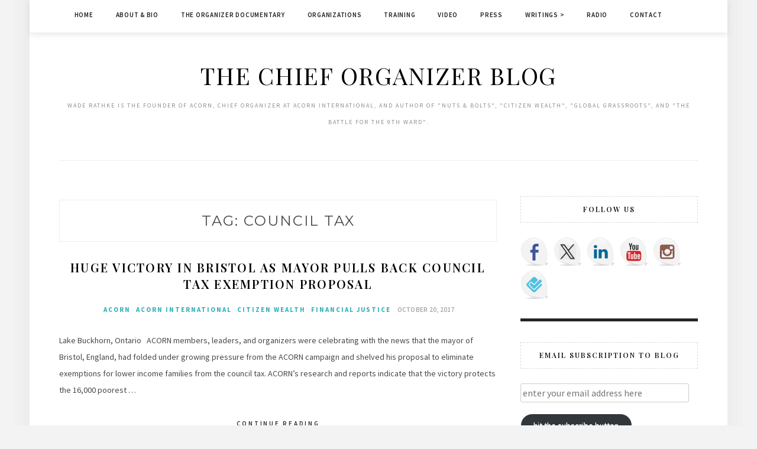

--- FILE ---
content_type: text/html; charset=UTF-8
request_url: https://chieforganizer.org/tag/council-tax/
body_size: 14809
content:
<!DOCTYPE html>
<html lang="en-US">
<head>
	<!-- Google tag (gtag.js) -->
<script async src="https://www.googletagmanager.com/gtag/js?id=G-MZSR133V2S"></script>
<script>
  window.dataLayer = window.dataLayer || [];
  function gtag(){dataLayer.push(arguments);}
  gtag('js', new Date());

  gtag('config', 'G-MZSR133V2S');
</script>
<meta charset="UTF-8">
<meta name="viewport" content="width=device-width, initial-scale=1">
<link rel="profile" href="http://gmpg.org/xfn/11">

<title>Council Tax &#8211; The Chief Organizer Blog</title>
<meta name='robots' content='max-image-preview:large' />
<link rel='dns-prefetch' href='//ws.sharethis.com' />
<link rel='dns-prefetch' href='//stats.wp.com' />
<link rel='dns-prefetch' href='//fonts.googleapis.com' />
<link rel='preconnect' href='//i0.wp.com' />
<link rel='preconnect' href='//c0.wp.com' />
<style id='wp-img-auto-sizes-contain-inline-css' type='text/css'>
img:is([sizes=auto i],[sizes^="auto," i]){contain-intrinsic-size:3000px 1500px}
/*# sourceURL=wp-img-auto-sizes-contain-inline-css */
</style>
<style id='wp-emoji-styles-inline-css' type='text/css'>

	img.wp-smiley, img.emoji {
		display: inline !important;
		border: none !important;
		box-shadow: none !important;
		height: 1em !important;
		width: 1em !important;
		margin: 0 0.07em !important;
		vertical-align: -0.1em !important;
		background: none !important;
		padding: 0 !important;
	}
/*# sourceURL=wp-emoji-styles-inline-css */
</style>
<link rel='stylesheet' id='wp-block-library-css' href='https://c0.wp.com/c/6.9/wp-includes/css/dist/block-library/style.min.css' type='text/css' media='all' />
<style id='global-styles-inline-css' type='text/css'>
:root{--wp--preset--aspect-ratio--square: 1;--wp--preset--aspect-ratio--4-3: 4/3;--wp--preset--aspect-ratio--3-4: 3/4;--wp--preset--aspect-ratio--3-2: 3/2;--wp--preset--aspect-ratio--2-3: 2/3;--wp--preset--aspect-ratio--16-9: 16/9;--wp--preset--aspect-ratio--9-16: 9/16;--wp--preset--color--black: #000000;--wp--preset--color--cyan-bluish-gray: #abb8c3;--wp--preset--color--white: #ffffff;--wp--preset--color--pale-pink: #f78da7;--wp--preset--color--vivid-red: #cf2e2e;--wp--preset--color--luminous-vivid-orange: #ff6900;--wp--preset--color--luminous-vivid-amber: #fcb900;--wp--preset--color--light-green-cyan: #7bdcb5;--wp--preset--color--vivid-green-cyan: #00d084;--wp--preset--color--pale-cyan-blue: #8ed1fc;--wp--preset--color--vivid-cyan-blue: #0693e3;--wp--preset--color--vivid-purple: #9b51e0;--wp--preset--gradient--vivid-cyan-blue-to-vivid-purple: linear-gradient(135deg,rgb(6,147,227) 0%,rgb(155,81,224) 100%);--wp--preset--gradient--light-green-cyan-to-vivid-green-cyan: linear-gradient(135deg,rgb(122,220,180) 0%,rgb(0,208,130) 100%);--wp--preset--gradient--luminous-vivid-amber-to-luminous-vivid-orange: linear-gradient(135deg,rgb(252,185,0) 0%,rgb(255,105,0) 100%);--wp--preset--gradient--luminous-vivid-orange-to-vivid-red: linear-gradient(135deg,rgb(255,105,0) 0%,rgb(207,46,46) 100%);--wp--preset--gradient--very-light-gray-to-cyan-bluish-gray: linear-gradient(135deg,rgb(238,238,238) 0%,rgb(169,184,195) 100%);--wp--preset--gradient--cool-to-warm-spectrum: linear-gradient(135deg,rgb(74,234,220) 0%,rgb(151,120,209) 20%,rgb(207,42,186) 40%,rgb(238,44,130) 60%,rgb(251,105,98) 80%,rgb(254,248,76) 100%);--wp--preset--gradient--blush-light-purple: linear-gradient(135deg,rgb(255,206,236) 0%,rgb(152,150,240) 100%);--wp--preset--gradient--blush-bordeaux: linear-gradient(135deg,rgb(254,205,165) 0%,rgb(254,45,45) 50%,rgb(107,0,62) 100%);--wp--preset--gradient--luminous-dusk: linear-gradient(135deg,rgb(255,203,112) 0%,rgb(199,81,192) 50%,rgb(65,88,208) 100%);--wp--preset--gradient--pale-ocean: linear-gradient(135deg,rgb(255,245,203) 0%,rgb(182,227,212) 50%,rgb(51,167,181) 100%);--wp--preset--gradient--electric-grass: linear-gradient(135deg,rgb(202,248,128) 0%,rgb(113,206,126) 100%);--wp--preset--gradient--midnight: linear-gradient(135deg,rgb(2,3,129) 0%,rgb(40,116,252) 100%);--wp--preset--font-size--small: 13px;--wp--preset--font-size--medium: 20px;--wp--preset--font-size--large: 36px;--wp--preset--font-size--x-large: 42px;--wp--preset--spacing--20: 0.44rem;--wp--preset--spacing--30: 0.67rem;--wp--preset--spacing--40: 1rem;--wp--preset--spacing--50: 1.5rem;--wp--preset--spacing--60: 2.25rem;--wp--preset--spacing--70: 3.38rem;--wp--preset--spacing--80: 5.06rem;--wp--preset--shadow--natural: 6px 6px 9px rgba(0, 0, 0, 0.2);--wp--preset--shadow--deep: 12px 12px 50px rgba(0, 0, 0, 0.4);--wp--preset--shadow--sharp: 6px 6px 0px rgba(0, 0, 0, 0.2);--wp--preset--shadow--outlined: 6px 6px 0px -3px rgb(255, 255, 255), 6px 6px rgb(0, 0, 0);--wp--preset--shadow--crisp: 6px 6px 0px rgb(0, 0, 0);}:where(.is-layout-flex){gap: 0.5em;}:where(.is-layout-grid){gap: 0.5em;}body .is-layout-flex{display: flex;}.is-layout-flex{flex-wrap: wrap;align-items: center;}.is-layout-flex > :is(*, div){margin: 0;}body .is-layout-grid{display: grid;}.is-layout-grid > :is(*, div){margin: 0;}:where(.wp-block-columns.is-layout-flex){gap: 2em;}:where(.wp-block-columns.is-layout-grid){gap: 2em;}:where(.wp-block-post-template.is-layout-flex){gap: 1.25em;}:where(.wp-block-post-template.is-layout-grid){gap: 1.25em;}.has-black-color{color: var(--wp--preset--color--black) !important;}.has-cyan-bluish-gray-color{color: var(--wp--preset--color--cyan-bluish-gray) !important;}.has-white-color{color: var(--wp--preset--color--white) !important;}.has-pale-pink-color{color: var(--wp--preset--color--pale-pink) !important;}.has-vivid-red-color{color: var(--wp--preset--color--vivid-red) !important;}.has-luminous-vivid-orange-color{color: var(--wp--preset--color--luminous-vivid-orange) !important;}.has-luminous-vivid-amber-color{color: var(--wp--preset--color--luminous-vivid-amber) !important;}.has-light-green-cyan-color{color: var(--wp--preset--color--light-green-cyan) !important;}.has-vivid-green-cyan-color{color: var(--wp--preset--color--vivid-green-cyan) !important;}.has-pale-cyan-blue-color{color: var(--wp--preset--color--pale-cyan-blue) !important;}.has-vivid-cyan-blue-color{color: var(--wp--preset--color--vivid-cyan-blue) !important;}.has-vivid-purple-color{color: var(--wp--preset--color--vivid-purple) !important;}.has-black-background-color{background-color: var(--wp--preset--color--black) !important;}.has-cyan-bluish-gray-background-color{background-color: var(--wp--preset--color--cyan-bluish-gray) !important;}.has-white-background-color{background-color: var(--wp--preset--color--white) !important;}.has-pale-pink-background-color{background-color: var(--wp--preset--color--pale-pink) !important;}.has-vivid-red-background-color{background-color: var(--wp--preset--color--vivid-red) !important;}.has-luminous-vivid-orange-background-color{background-color: var(--wp--preset--color--luminous-vivid-orange) !important;}.has-luminous-vivid-amber-background-color{background-color: var(--wp--preset--color--luminous-vivid-amber) !important;}.has-light-green-cyan-background-color{background-color: var(--wp--preset--color--light-green-cyan) !important;}.has-vivid-green-cyan-background-color{background-color: var(--wp--preset--color--vivid-green-cyan) !important;}.has-pale-cyan-blue-background-color{background-color: var(--wp--preset--color--pale-cyan-blue) !important;}.has-vivid-cyan-blue-background-color{background-color: var(--wp--preset--color--vivid-cyan-blue) !important;}.has-vivid-purple-background-color{background-color: var(--wp--preset--color--vivid-purple) !important;}.has-black-border-color{border-color: var(--wp--preset--color--black) !important;}.has-cyan-bluish-gray-border-color{border-color: var(--wp--preset--color--cyan-bluish-gray) !important;}.has-white-border-color{border-color: var(--wp--preset--color--white) !important;}.has-pale-pink-border-color{border-color: var(--wp--preset--color--pale-pink) !important;}.has-vivid-red-border-color{border-color: var(--wp--preset--color--vivid-red) !important;}.has-luminous-vivid-orange-border-color{border-color: var(--wp--preset--color--luminous-vivid-orange) !important;}.has-luminous-vivid-amber-border-color{border-color: var(--wp--preset--color--luminous-vivid-amber) !important;}.has-light-green-cyan-border-color{border-color: var(--wp--preset--color--light-green-cyan) !important;}.has-vivid-green-cyan-border-color{border-color: var(--wp--preset--color--vivid-green-cyan) !important;}.has-pale-cyan-blue-border-color{border-color: var(--wp--preset--color--pale-cyan-blue) !important;}.has-vivid-cyan-blue-border-color{border-color: var(--wp--preset--color--vivid-cyan-blue) !important;}.has-vivid-purple-border-color{border-color: var(--wp--preset--color--vivid-purple) !important;}.has-vivid-cyan-blue-to-vivid-purple-gradient-background{background: var(--wp--preset--gradient--vivid-cyan-blue-to-vivid-purple) !important;}.has-light-green-cyan-to-vivid-green-cyan-gradient-background{background: var(--wp--preset--gradient--light-green-cyan-to-vivid-green-cyan) !important;}.has-luminous-vivid-amber-to-luminous-vivid-orange-gradient-background{background: var(--wp--preset--gradient--luminous-vivid-amber-to-luminous-vivid-orange) !important;}.has-luminous-vivid-orange-to-vivid-red-gradient-background{background: var(--wp--preset--gradient--luminous-vivid-orange-to-vivid-red) !important;}.has-very-light-gray-to-cyan-bluish-gray-gradient-background{background: var(--wp--preset--gradient--very-light-gray-to-cyan-bluish-gray) !important;}.has-cool-to-warm-spectrum-gradient-background{background: var(--wp--preset--gradient--cool-to-warm-spectrum) !important;}.has-blush-light-purple-gradient-background{background: var(--wp--preset--gradient--blush-light-purple) !important;}.has-blush-bordeaux-gradient-background{background: var(--wp--preset--gradient--blush-bordeaux) !important;}.has-luminous-dusk-gradient-background{background: var(--wp--preset--gradient--luminous-dusk) !important;}.has-pale-ocean-gradient-background{background: var(--wp--preset--gradient--pale-ocean) !important;}.has-electric-grass-gradient-background{background: var(--wp--preset--gradient--electric-grass) !important;}.has-midnight-gradient-background{background: var(--wp--preset--gradient--midnight) !important;}.has-small-font-size{font-size: var(--wp--preset--font-size--small) !important;}.has-medium-font-size{font-size: var(--wp--preset--font-size--medium) !important;}.has-large-font-size{font-size: var(--wp--preset--font-size--large) !important;}.has-x-large-font-size{font-size: var(--wp--preset--font-size--x-large) !important;}
/*# sourceURL=global-styles-inline-css */
</style>

<style id='classic-theme-styles-inline-css' type='text/css'>
/*! This file is auto-generated */
.wp-block-button__link{color:#fff;background-color:#32373c;border-radius:9999px;box-shadow:none;text-decoration:none;padding:calc(.667em + 2px) calc(1.333em + 2px);font-size:1.125em}.wp-block-file__button{background:#32373c;color:#fff;text-decoration:none}
/*# sourceURL=/wp-includes/css/classic-themes.min.css */
</style>
<link rel='stylesheet' id='minalite-googlefonts-css' href='https://fonts.googleapis.com/css?family=Source+Sans+Pro%3A400%2C600%2C700%7CPlayfair+Display%3A400%2C600%2C700%7CMontserrat%3A400%2C700&#038;subset=latin%2Clatin-ext' type='text/css' media='all' />
<link rel='stylesheet' id='minalite-style-css' href='https://chieforganizer.org/wp-content/themes/minalite/style.css?ver=6.9' type='text/css' media='all' />
<link rel='stylesheet' id='minalite-font-awesome-css-css' href='https://chieforganizer.org/wp-content/themes/minalite/css/font-awesome.min.css?ver=6.9' type='text/css' media='all' />
<link rel='stylesheet' id='jetpack-subscriptions-css' href='https://c0.wp.com/p/jetpack/15.4/_inc/build/subscriptions/subscriptions.min.css' type='text/css' media='all' />
<script type="text/javascript" src="https://c0.wp.com/c/6.9/wp-includes/js/jquery/jquery.min.js" id="jquery-core-js"></script>
<script type="text/javascript" src="https://c0.wp.com/c/6.9/wp-includes/js/jquery/jquery-migrate.min.js" id="jquery-migrate-js"></script>
<script id='st_insights_js' type="text/javascript" src="https://ws.sharethis.com/button/st_insights.js?publisher=eba0f3ba-f9ab-408c-bc68-c28af5afe749&amp;product=feather&amp;ver=1767713742" id="feather-sharethis-js"></script>
<link rel="https://api.w.org/" href="https://chieforganizer.org/wp-json/" /><link rel="alternate" title="JSON" type="application/json" href="https://chieforganizer.org/wp-json/wp/v2/tags/7164" /><link rel="EditURI" type="application/rsd+xml" title="RSD" href="https://chieforganizer.org/xmlrpc.php?rsd" />
<meta name="generator" content="WordPress 6.9" />
            <script type="text/javascript"><!--
                                function powerpress_pinw(pinw_url){window.open(pinw_url, 'PowerPressPlayer','toolbar=0,status=0,resizable=1,width=460,height=320');	return false;}
                //-->

                // tabnab protection
                window.addEventListener('load', function () {
                    // make all links have rel="noopener noreferrer"
                    document.querySelectorAll('a[target="_blank"]').forEach(link => {
                        link.setAttribute('rel', 'noopener noreferrer');
                    });
                });
            </script>
            	<style>img#wpstats{display:none}</style>
		
<style type="text/css"></style>
<meta name="description" content="Posts about Council Tax written by digital" />

<!-- Jetpack Open Graph Tags -->
<meta property="og:type" content="website" />
<meta property="og:title" content="Council Tax &#8211; The Chief Organizer Blog" />
<meta property="og:url" content="https://chieforganizer.org/tag/council-tax/" />
<meta property="og:site_name" content="The Chief Organizer Blog" />
<meta property="og:image" content="https://i0.wp.com/chieforganizer.org/wp-content/uploads/2015/08/cropped-Screen-Shot-2015-08-23-at-2.47.01-PM.png?fit=512%2C512&#038;ssl=1" />
<meta property="og:image:width" content="512" />
<meta property="og:image:height" content="512" />
<meta property="og:image:alt" content="" />
<meta property="og:locale" content="en_US" />

<!-- End Jetpack Open Graph Tags -->
<style>
.synved-social-resolution-single {
display: inline-block;
}
.synved-social-resolution-normal {
display: inline-block;
}
.synved-social-resolution-hidef {
display: none;
}

@media only screen and (min--moz-device-pixel-ratio: 2),
only screen and (-o-min-device-pixel-ratio: 2/1),
only screen and (-webkit-min-device-pixel-ratio: 2),
only screen and (min-device-pixel-ratio: 2),
only screen and (min-resolution: 2dppx),
only screen and (min-resolution: 192dpi) {
	.synved-social-resolution-normal {
	display: none;
	}
	.synved-social-resolution-hidef {
	display: inline-block;
	}
}
</style><link rel="icon" href="https://i0.wp.com/chieforganizer.org/wp-content/uploads/2015/08/cropped-Screen-Shot-2015-08-23-at-2.47.01-PM.png?fit=32%2C32&#038;ssl=1" sizes="32x32" />
<link rel="icon" href="https://i0.wp.com/chieforganizer.org/wp-content/uploads/2015/08/cropped-Screen-Shot-2015-08-23-at-2.47.01-PM.png?fit=192%2C192&#038;ssl=1" sizes="192x192" />
<link rel="apple-touch-icon" href="https://i0.wp.com/chieforganizer.org/wp-content/uploads/2015/08/cropped-Screen-Shot-2015-08-23-at-2.47.01-PM.png?fit=180%2C180&#038;ssl=1" />
<meta name="msapplication-TileImage" content="https://i0.wp.com/chieforganizer.org/wp-content/uploads/2015/08/cropped-Screen-Shot-2015-08-23-at-2.47.01-PM.png?fit=270%2C270&#038;ssl=1" />
</head>

<body class="archive tag tag-council-tax tag-7164 wp-theme-minalite group-blog hfeed">
<div id="page" class="site">
	<a class="skip-link screen-reader-text" href="#content">Skip to content</a>

	<header id="masthead" class="site-header" role="banner">

		<!-- #main-menu -->
		<nav class="main-navigation" id="main-nav">
		<button class="menu-toggle" aria-controls="primary-menu" aria-expanded="false">
			<span class="m_menu_icon"></span>
			<span class="m_menu_icon"></span>
			<span class="m_menu_icon"></span>
		</button>
		<div class="menu-main-menu-container"><ul id="primary-menu" class="nav-menu menu"><li id="menu-item-33481" class="menu-item menu-item-type-custom menu-item-object-custom menu-item-home menu-item-33481"><a href="https://chieforganizer.org/">Home</a></li>
<li id="menu-item-33482" class="menu-item menu-item-type-post_type menu-item-object-page menu-item-33482"><a href="https://chieforganizer.org/biography/">About &#038; Bio</a></li>
<li id="menu-item-33487" class="menu-item menu-item-type-post_type menu-item-object-page menu-item-33487"><a href="https://chieforganizer.org/the-organizer-documentary/">The Organizer Documentary</a></li>
<li id="menu-item-33485" class="menu-item menu-item-type-post_type menu-item-object-page menu-item-33485"><a href="https://chieforganizer.org/organizations/">Organizations</a></li>
<li id="menu-item-33488" class="menu-item menu-item-type-post_type menu-item-object-page menu-item-33488"><a href="https://chieforganizer.org/training/">Training</a></li>
<li id="menu-item-33489" class="menu-item menu-item-type-post_type menu-item-object-page menu-item-33489"><a href="https://chieforganizer.org/video/">Video</a></li>
<li id="menu-item-33486" class="menu-item menu-item-type-post_type menu-item-object-page menu-item-33486"><a href="https://chieforganizer.org/press/">Press</a></li>
<li id="menu-item-33492" class="menu-item menu-item-type-post_type menu-item-object-page menu-item-has-children menu-item-33492"><a href="https://chieforganizer.org/writing/">Writings ></a>
<ul class="sub-menu">
	<li id="menu-item-33493" class="menu-item menu-item-type-post_type menu-item-object-page menu-item-33493"><a href="https://chieforganizer.org/writing/books/">Books</a></li>
</ul>
</li>
<li id="menu-item-38717" class="menu-item menu-item-type-post_type menu-item-object-page menu-item-38717"><a href="https://chieforganizer.org/radio/">Radio</a></li>
<li id="menu-item-33484" class="menu-item menu-item-type-post_type menu-item-object-page menu-item-33484"><a href="https://chieforganizer.org/contact-2/">Contact</a></li>
</ul></div>		</nav>
		
		<div class="site-branding container">

			
				<h1 class="site-title"><a href="https://chieforganizer.org/" rel="home">The Chief Organizer Blog</a></h1>

										<p class="site-description">WADE RATHKE is the founder of ACORN, Chief Organizer at ACORN International, and Author of &quot;Nuts &amp; Bolts&quot;, &quot;Citizen Wealth&quot;, &quot;Global Grassroots&quot;, and &quot;The Battle for the 9th Ward&quot;.</p>
				
			
		</div><!-- .site-branding -->

	</header><!-- #masthead -->

	<div id="content" class="site-content">


	<div id="primary" class="content-area container">
		<main id="main" class="site-main " role="main">

		
			<header class="page-header">
				<h1 class="page-title">Tag: <span>Council Tax</span></h1>			</header><!-- .page-header -->

			
<article id="post-28348" class="post-28348 post type-post status-publish format-standard hentry category-acorn category-acorn-international category-citizen-wealth category-financial-justice tag-bristol tag-council-tax tag-england tag-housing">

	
	
	<header class="entry-header">
		
		<h2 class="entry-title"><a href="https://chieforganizer.org/2017/10/20/huge-victory-in-bristol-as-mayor-pulls-back-council-tax-exemption-proposal/" rel="bookmark">Huge Victory in Bristol as Mayor Pulls Back Council Tax Exemption Proposal</a></h2>
		<div class="entry-box">
			<span class="entry-cate"><a href="https://chieforganizer.org/category/acorn/" rel="category tag">ACORN</a> <a href="https://chieforganizer.org/category/acorn-international/" rel="category tag">ACORN International</a> <a href="https://chieforganizer.org/category/citizen-wealth/" rel="category tag">Citizen Wealth</a> <a href="https://chieforganizer.org/category/financial-justice/" rel="category tag">Financial Justice</a></span>
			<span class="entry-meta"><span class="posted-on"> <a href="https://chieforganizer.org/2017/10/20/huge-victory-in-bristol-as-mayor-pulls-back-council-tax-exemption-proposal/" rel="bookmark"><time class="entry-date published updated" datetime="2017-10-20T12:01:23-04:00">October 20, 2017</time></a></span><span class="byline"> by <span class="author vcard"><a class="url fn n" href="https://chieforganizer.org/author/digital/">digital</a></span></span></span>
		</div>

				
			</header><!-- .entry-header -->

		<div class="entry-content">
		<p>Lake Buckhorn, Ontario   ACORN members, leaders, and organizers were celebrating with the news that the mayor of Bristol, England, had folded under growing pressure from the ACORN campaign and shelved his proposal to eliminate exemptions for lower income families from the council tax. ACORN’s research and reports indicate that the victory protects the 16,000 poorest &hellip; </p>
	</div><!-- .entry-content -->

	<div class="entry-more">
		<a href="https://chieforganizer.org/2017/10/20/huge-victory-in-bristol-as-mayor-pulls-back-council-tax-exemption-proposal/" title="Huge Victory in Bristol as Mayor Pulls Back Council Tax Exemption Proposal">Continue Reading</a>
	</div>
	
	
	
</article><!-- #post-## -->

		</main><!-- #main -->

		
		<aside class="sidebar widget-area">
			
<aside id="secondary" class="widget-area" role="complementary">
	<section id="synved_social_follow-6" class="widget widget_synved_social_follow"><h2 class="widget-title">Follow Us</h2><div><a class="synved-social-button synved-social-button-follow synved-social-size-48 synved-social-resolution-single synved-social-provider-facebook nolightbox" data-provider="facebook" target="_blank" rel="nofollow" title="Follow ACORN on Facebook" href="https://www.facebook.com/ACORNInternational" style="font-size: 0px;width:48px;height:48px;margin:0;margin-bottom:8px;margin-right:8px"><img alt="Facebook" title="Follow ACORN on Facebook" class="synved-share-image synved-social-image synved-social-image-follow" width="48" height="48" style="display: inline;width:48px;height:48px;margin: 0;padding: 0;border: none;box-shadow: none" src="https://chieforganizer.org/wp-content/plugins/social-media-feather/synved-social/addons/extra-icons/image/social/balloon/96x96/facebook.png" /></a><a class="synved-social-button synved-social-button-follow synved-social-size-48 synved-social-resolution-single synved-social-provider-twitter nolightbox" data-provider="twitter" target="_blank" rel="nofollow" title="Follow ACORN on Twitter" href="https://twitter.com/ACORNGlobal" style="font-size: 0px;width:48px;height:48px;margin:0;margin-bottom:8px;margin-right:8px"><img alt="twitter" title="Follow ACORN on Twitter" class="synved-share-image synved-social-image synved-social-image-follow" width="48" height="48" style="display: inline;width:48px;height:48px;margin: 0;padding: 0;border: none;box-shadow: none" src="https://chieforganizer.org/wp-content/plugins/social-media-feather/synved-social/addons/extra-icons/image/social/balloon/96x96/twitter.png" /></a><a class="synved-social-button synved-social-button-follow synved-social-size-48 synved-social-resolution-single synved-social-provider-linkedin nolightbox" data-provider="linkedin" target="_blank" rel="nofollow" title="Follow ACORN on LinkedIn" href="https://www.linkedin.com/company/acorn-international-community-organizations-international/about/" style="font-size: 0px;width:48px;height:48px;margin:0;margin-bottom:8px;margin-right:8px"><img alt="linkedin" title="Follow ACORN on LinkedIn" class="synved-share-image synved-social-image synved-social-image-follow" width="48" height="48" style="display: inline;width:48px;height:48px;margin: 0;padding: 0;border: none;box-shadow: none" src="https://chieforganizer.org/wp-content/plugins/social-media-feather/synved-social/addons/extra-icons/image/social/balloon/96x96/linkedin.png" /></a><a class="synved-social-button synved-social-button-follow synved-social-size-48 synved-social-resolution-single synved-social-provider-youtube nolightbox" data-provider="youtube" target="_blank" rel="nofollow" title="Follow ACORN on Youtube" href="https://www.youtube.com/user/ACORNInternational" style="font-size: 0px;width:48px;height:48px;margin:0;margin-bottom:8px;margin-right:8px"><img alt="youtube" title="Follow ACORN on Youtube" class="synved-share-image synved-social-image synved-social-image-follow" width="48" height="48" style="display: inline;width:48px;height:48px;margin: 0;padding: 0;border: none;box-shadow: none" src="https://chieforganizer.org/wp-content/plugins/social-media-feather/synved-social/addons/extra-icons/image/social/balloon/96x96/youtube.png" /></a><a class="synved-social-button synved-social-button-follow synved-social-size-48 synved-social-resolution-single synved-social-provider-instagram nolightbox" data-provider="instagram" target="_blank" rel="nofollow" title="Follow ACORN on Instagram " href="https://www.instagram.com/acorn.international/" style="font-size: 0px;width:48px;height:48px;margin:0;margin-bottom:8px;margin-right:8px"><img alt="instagram" title="Follow ACORN on Instagram " class="synved-share-image synved-social-image synved-social-image-follow" width="48" height="48" style="display: inline;width:48px;height:48px;margin: 0;padding: 0;border: none;box-shadow: none" src="https://chieforganizer.org/wp-content/plugins/social-media-feather/synved-social/addons/extra-icons/image/social/balloon/96x96/instagram.png" /></a><a class="synved-social-button synved-social-button-follow synved-social-size-48 synved-social-resolution-single synved-social-provider-foursquare nolightbox" data-provider="foursquare" target="_blank" rel="nofollow" title="Follow ACORN on Bluesky" href="https://bsky.app/profile/acorninternational.bsky.social" style="font-size: 0px;width:48px;height:48px;margin:0;margin-bottom:8px"><img alt="foursquare" title="Follow ACORN on Bluesky" class="synved-share-image synved-social-image synved-social-image-follow" width="48" height="48" style="display: inline;width:48px;height:48px;margin: 0;padding: 0;border: none;box-shadow: none" src="https://chieforganizer.org/wp-content/plugins/social-media-feather/synved-social/addons/extra-icons/image/social/balloon/96x96/foursquare.png" /></a></div></section><section id="blog_subscription-2" class="widget widget_blog_subscription jetpack_subscription_widget"><h2 class="widget-title">Email Subscription to Blog</h2>
			<div class="wp-block-jetpack-subscriptions__container">
			<form action="#" method="post" accept-charset="utf-8" id="subscribe-blog-blog_subscription-2"
				data-blog="108909918"
				data-post_access_level="everybody" >
									<p id="subscribe-email">
						<label id="jetpack-subscribe-label"
							class="screen-reader-text"
							for="subscribe-field-blog_subscription-2">
							enter your email address here						</label>
						<input type="email" name="email" autocomplete="email" required="required"
																					value=""
							id="subscribe-field-blog_subscription-2"
							placeholder="enter your email address here"
						/>
					</p>

					<p id="subscribe-submit"
											>
						<input type="hidden" name="action" value="subscribe"/>
						<input type="hidden" name="source" value="https://chieforganizer.org/tag/council-tax/"/>
						<input type="hidden" name="sub-type" value="widget"/>
						<input type="hidden" name="redirect_fragment" value="subscribe-blog-blog_subscription-2"/>
						<input type="hidden" id="_wpnonce" name="_wpnonce" value="bd2ec6490f" /><input type="hidden" name="_wp_http_referer" value="/tag/council-tax/" />						<button type="submit"
															class="wp-block-button__link"
																					name="jetpack_subscriptions_widget"
						>
							hit the subscribe button						</button>
					</p>
							</form>
							<div class="wp-block-jetpack-subscriptions__subscount">
					Join 1,359 other subscribers				</div>
						</div>
			
</section><section id="rss-3" class="widget widget_rss"><h2 class="widget-title"><a class="rsswidget rss-widget-feed" href="https://feeds.feedburner.com/chieforganizer/jjbp"><img class="rss-widget-icon" style="border:0" width="14" height="14" src="https://chieforganizer.org/wp-includes/images/rss.png" alt="RSS" loading="lazy" /></a> <a class="rsswidget rss-widget-title" href="https://chieforganizer.org/">follow along in a feed reader</a></h2><ul><li><a class='rsswidget' href='https://chieforganizer.org/2026/01/17/lucha/'>Lucha</a></li><li><a class='rsswidget' href='https://chieforganizer.org/2026/01/16/beware-liberal-white-women-and-all-like-them/'>Beware Liberal White Women and All Like Them</a></li><li><a class='rsswidget' href='https://chieforganizer.org/2026/01/15/massive-resistance-to-education/'>Massive Resistance to Education</a></li><li><a class='rsswidget' href='https://chieforganizer.org/2026/01/13/trump-team-piling-up-injustices-in-minnesota/'>Trump Team Piling Up Injustices in Minnesota</a></li><li><a class='rsswidget' href='https://chieforganizer.org/2026/01/12/the-long-shadow-of-hansens-disease/'>The Long Shadow of Hansen’s Disease</a></li></ul></section><section id="blog-stats-3" class="widget blog-stats"><h2 class="widget-title">Blog Stats</h2><ul><li>156,398 hits</li></ul></section><section id="search-3" class="widget widget_search"><form role="search" method="get" class="search-form" action="https://chieforganizer.org/">
				<label>
					<span class="screen-reader-text">Search for:</span>
					<input type="search" class="search-field" placeholder="Search &hellip;" value="" name="s" />
				</label>
				<input type="submit" class="search-submit" value="Search" />
			</form></section><section id="categories-422599471" class="widget widget_categories"><h2 class="widget-title">Categories</h2><form action="https://chieforganizer.org" method="get"><label class="screen-reader-text" for="cat">Categories</label><select  name='cat' id='cat' class='postform'>
	<option value='-1'>Select Category</option>
	<option class="level-0" value="713">a community voice</option>
	<option class="level-0" value="8764">abortion</option>
	<option class="level-0" value="8781">Academic</option>
	<option class="level-0" value="6">ACORN</option>
	<option class="level-0" value="18">ACORN International</option>
	<option class="level-0" value="8746">Adaption</option>
	<option class="level-0" value="757">Advocates and Actions</option>
	<option class="level-0" value="8695">Affiliated Media Foundation Movement</option>
	<option class="level-0" value="8688">Affiliates</option>
	<option class="level-0" value="8691">Affordability</option>
	<option class="level-0" value="8661">Alabama</option>
	<option class="level-0" value="8696">AM/FM</option>
	<option class="level-0" value="8588">Amazon</option>
	<option class="level-0" value="8726">Amsterdam</option>
	<option class="level-0" value="8674">Anniversary</option>
	<option class="level-0" value="8669">Anthropocene</option>
	<option class="level-0" value="8591">Anti-Racism</option>
	<option class="level-0" value="8622">Arkansas</option>
	<option class="level-0" value="8765">Artificial intelligence</option>
	<option class="level-0" value="8683">Asylum</option>
	<option class="level-0" value="8653">Athletes</option>
	<option class="level-0" value="8721">Australia</option>
	<option class="level-0" value="8798">autombile</option>
	<option class="level-0" value="8659">Ballot</option>
	<option class="level-0" value="8671">Banks</option>
	<option class="level-0" value="8727">Base Building</option>
	<option class="level-0" value="8782">Belgium</option>
	<option class="level-0" value="8655">Biden</option>
	<option class="level-0" value="8794">Big Beautiful Bill</option>
	<option class="level-0" value="8716">Black agency</option>
	<option class="level-0" value="8627">Black Lives Matter</option>
	<option class="level-0" value="8707">Bodily Autonomy</option>
	<option class="level-0" value="8609">Boycott</option>
	<option class="level-0" value="8654">Build Back Better</option>
	<option class="level-0" value="8791">Bulgaria</option>
	<option class="level-0" value="8676">California</option>
	<option class="level-0" value="8724">Cameroon</option>
	<option class="level-0" value="115">Campaign for America&#8217;s Future</option>
	<option class="level-0" value="29">Canada</option>
	<option class="level-0" value="8656">Caste</option>
	<option class="level-0" value="8745">Charity</option>
	<option class="level-0" value="53">Citizen Wealth</option>
	<option class="level-0" value="8773">Civil Rights</option>
	<option class="level-0" value="8597">Climate Change</option>
	<option class="level-0" value="2383">Coffee</option>
	<option class="level-0" value="8771">Colombia</option>
	<option class="level-0" value="8633">Colorado</option>
	<option class="level-0" value="8703">Communication</option>
	<option class="level-0" value="8701">Community Development</option>
	<option class="level-0" value="8706">Community Leaders</option>
	<option class="level-0" value="139">Community Organizations International</option>
	<option class="level-0" value="5">Community Organizing</option>
	<option class="level-0" value="8640">Community Reinvestment Act</option>
	<option class="level-0" value="8711">Conflict</option>
	<option class="level-0" value="8739">Consumer Protection</option>
	<option class="level-0" value="8632">Corporate Responsibility</option>
	<option class="level-0" value="8714">Corporations</option>
	<option class="level-0" value="8748">Corruption</option>
	<option class="level-0" value="8589">COVID-19</option>
	<option class="level-0" value="8763">Credits</option>
	<option class="level-0" value="8788">Crimes</option>
	<option class="level-0" value="8802">Data Center</option>
	<option class="level-0" value="896">DC Politics</option>
	<option class="level-0" value="8651">Debt</option>
	<option class="level-0" value="8777">DEI</option>
	<option class="level-0" value="8697">Delta</option>
	<option class="level-0" value="8698">Democracy</option>
	<option class="level-0" value="8760">Dinosaur</option>
	<option class="level-0" value="8618">Disparities</option>
	<option class="level-0" value="8767">Doctors</option>
	<option class="level-0" value="8684">Dollar Store Workers United</option>
	<option class="level-0" value="8657">Dollar Stores</option>
	<option class="level-0" value="8759">Drugs</option>
	<option class="level-0" value="8641">Economic Development</option>
	<option class="level-0" value="8600">Economics</option>
	<option class="level-0" value="8647">Economy</option>
	<option class="level-0" value="88">Education</option>
	<option class="level-0" value="8783">El Salvador</option>
	<option class="level-0" value="8652">Elections</option>
	<option class="level-0" value="8637">Electricity Cooperatives</option>
	<option class="level-0" value="8776">Elon Musk</option>
	<option class="level-0" value="15">Employee Free Choice Act</option>
	<option class="level-0" value="8614">Energy</option>
	<option class="level-0" value="8680">England</option>
	<option class="level-0" value="8619">Environment</option>
	<option class="level-0" value="8787">EPA</option>
	<option class="level-0" value="8687">Ethics</option>
	<option class="level-0" value="8679">Europe</option>
	<option class="level-0" value="8779">Federal Employees</option>
	<option class="level-0" value="8753">FEMA</option>
	<option class="level-0" value="10">Financial Justice</option>
	<option class="level-0" value="8642">Financialization</option>
	<option class="level-0" value="8662">Florida</option>
	<option class="level-0" value="8793">Food Industry</option>
	<option class="level-0" value="8796">Food Stamps</option>
	<option class="level-0" value="46">Foreclosure</option>
	<option class="level-0" value="8603">France</option>
	<option class="level-0" value="8692">Future</option>
	<option class="level-0" value="8754">Gambling</option>
	<option class="level-0" value="8702">Generations</option>
	<option class="level-0" value="8643">Georgia</option>
	<option class="level-0" value="8685">Grift</option>
	<option class="level-0" value="8645">Guns</option>
	<option class="level-0" value="9">Health Care</option>
	<option class="level-0" value="8595">History</option>
	<option class="level-0" value="8743">Honduras</option>
	<option class="level-0" value="8731">Hospital Accountability</option>
	<option class="level-0" value="8596">Housing</option>
	<option class="level-0" value="8593">Human Rights</option>
	<option class="level-0" value="8694">Hurricane</option>
	<option class="level-0" value="8799">ICE</option>
	<option class="level-0" value="4">Ideas and Issues</option>
	<option class="level-0" value="8772">Immigrant</option>
	<option class="level-0" value="42">Immigration Reform</option>
	<option class="level-0" value="8704">Impunity</option>
	<option class="level-0" value="8602">India</option>
	<option class="level-0" value="8747">Inequity</option>
	<option class="level-0" value="8750">Inflation</option>
	<option class="level-0" value="3">International</option>
	<option class="level-0" value="8730">Investments</option>
	<option class="level-0" value="8719">Ireland</option>
	<option class="level-0" value="8755">IRS</option>
	<option class="level-0" value="8734">Janaphal</option>
	<option class="level-0" value="8604">Journalism</option>
	<option class="level-0" value="8628">Justice</option>
	<option class="level-0" value="8673">KABF</option>
	<option class="level-0" value="8757">Kamala Harris</option>
	<option class="level-0" value="8658">Kansas</option>
	<option class="level-0" value="8720">Kenya</option>
	<option class="level-0" value="8778">KEUD</option>
	<option class="level-0" value="8667">Labor</option>
	<option class="level-0" value="8636">Labor Neighbor</option>
	<option class="level-0" value="8">Labor Organizing</option>
	<option class="level-0" value="8634">Legislation</option>
	<option class="level-0" value="8722">Liberia</option>
	<option class="level-0" value="8690">Living Rent</option>
	<option class="level-0" value="8620">Local 100</option>
	<option class="level-0" value="8623">Louisiana</option>
	<option class="level-0" value="103">Louisiana Recovery</option>
	<option class="level-0" value="8733">Make Amazon Pay</option>
	<option class="level-0" value="8792">Malta</option>
	<option class="level-0" value="8801">Maryland</option>
	<option class="level-0" value="8590">Mass Incarceration</option>
	<option class="level-0" value="8605">Media</option>
	<option class="level-0" value="8784">Medicaid</option>
	<option class="level-0" value="8741">Memphis</option>
	<option class="level-0" value="8708">Mexico</option>
	<option class="level-0" value="8682">Migration</option>
	<option class="level-0" value="8740">Milwaukee</option>
	<option class="level-0" value="8599">Minimum Wage</option>
	<option class="level-0" value="8805">Minnesota</option>
	<option class="level-0" value="8775">Misinformation</option>
	<option class="level-0" value="8635">Mississippi River</option>
	<option class="level-0" value="8768">Missouri</option>
	<option class="level-0" value="8761">Movements</option>
	<option class="level-0" value="8742">Municipalities</option>
	<option class="level-0" value="897">National Politics</option>
	<option class="level-0" value="8649">Netherlands</option>
	<option class="level-0" value="8625">New Mexico</option>
	<option class="level-0" value="8769">New York</option>
	<option class="level-0" value="8631">NLRB</option>
	<option class="level-0" value="8732">Non-Profit</option>
	<option class="level-0" value="8770">North Carolina</option>
	<option class="level-0" value="8607">Obama</option>
	<option class="level-0" value="8795">Oklahoma</option>
	<option class="level-0" value="8587">Olympics</option>
	<option class="level-0" value="8686">Optics</option>
	<option class="level-0" value="11">Organizer Training</option>
	<option class="level-0" value="86">Organizers Forum</option>
	<option class="level-0" value="13">Organizing</option>
	<option class="level-0" value="8725">Organizing School</option>
	<option class="level-0" value="8663">Pandemic</option>
	<option class="level-0" value="8729">Peoples’ Daily News</option>
	<option class="level-0" value="7">Personal Writings</option>
	<option class="level-0" value="599">Philanthropy</option>
	<option class="level-0" value="4848">Podcasts</option>
	<option class="level-0" value="8664">Policing</option>
	<option class="level-0" value="8699">Policy</option>
	<option class="level-0" value="8737">Politicians</option>
	<option class="level-0" value="8665">Politics</option>
	<option class="level-0" value="8646">Polling</option>
	<option class="level-0" value="8681">Poverty</option>
	<option class="level-0" value="8752">Pricing</option>
	<option class="level-0" value="8693">Privatization</option>
	<option class="level-0" value="16">Protests</option>
	<option class="level-0" value="8700">Race</option>
	<option class="level-0" value="8606">Radio</option>
	<option class="level-0" value="14">Rebuild New Orleans</option>
	<option class="level-0" value="8705">Recycling</option>
	<option class="level-0" value="8660">Referendum</option>
	<option class="level-0" value="8738">Religion</option>
	<option class="level-0" value="22">Remittances</option>
	<option class="level-0" value="8689">Rent</option>
	<option class="level-0" value="8789">Rideshare</option>
	<option class="level-0" value="8629">Rights</option>
	<option class="level-0" value="8790">Romania</option>
	<option class="level-0" value="8668">Safety Net</option>
	<option class="level-0" value="8744">School Lunches</option>
	<option class="level-0" value="8718">Scotland</option>
	<option class="level-0" value="8670">Security</option>
	<option class="level-0" value="8736">sex trafficking</option>
	<option class="level-0" value="8797">Shutdown</option>
	<option class="level-0" value="8715">Social Change</option>
	<option class="level-0" value="8601">Social Media</option>
	<option class="level-0" value="8638">Social Policy Journal</option>
	<option class="level-0" value="8615">Solidarity Economics</option>
	<option class="level-0" value="8785">South Sudan</option>
	<option class="level-0" value="8598">Sports</option>
	<option class="level-0" value="8608">Starbucks</option>
	<option class="level-0" value="8710">Street Vendors</option>
	<option class="level-0" value="8616">Strike</option>
	<option class="level-0" value="8639">Supreme Court</option>
	<option class="level-0" value="8666">Surveillance</option>
	<option class="level-0" value="8766">Taiwan</option>
	<option class="level-0" value="8780">Tarriffs</option>
	<option class="level-0" value="8713">Taxes</option>
	<option class="level-0" value="8592">Tech</option>
	<option class="level-0" value="8762">Technology</option>
	<option class="level-0" value="8758">Tenants</option>
	<option class="level-0" value="8613">Texas</option>
	<option class="level-0" value="228">Town Hall</option>
	<option class="level-0" value="8650">Travel</option>
	<option class="level-0" value="8774">Trump</option>
	<option class="level-0" value="8723">Uganda</option>
	<option class="level-0" value="8648">UK</option>
	<option class="level-0" value="1">Uncategorized</option>
	<option class="level-0" value="8611">Unions</option>
	<option class="level-0" value="8678">United Labor Unions</option>
	<option class="level-0" value="8630">United Nations</option>
	<option class="level-0" value="8709">United States</option>
	<option class="level-0" value="8617">USPS</option>
	<option class="level-0" value="8735">Utilities</option>
	<option class="level-0" value="8800">Venezuela</option>
	<option class="level-0" value="8672">Veterans</option>
	<option class="level-0" value="8626">Voice of the People</option>
	<option class="level-0" value="8786">Volunteers</option>
	<option class="level-0" value="8594">Voting</option>
	<option class="level-0" value="62">Voting Rights</option>
	<option class="level-0" value="8612">Wade&#8217;s World</option>
	<option class="level-0" value="8717">Wales</option>
	<option class="level-0" value="12">WalMart</option>
	<option class="level-0" value="8624">War</option>
	<option class="level-0" value="17">WARN</option>
	<option class="level-0" value="8677">Water</option>
	<option class="level-0" value="8756">welfare</option>
	<option class="level-0" value="8644">Women</option>
	<option class="level-0" value="8610">Workers</option>
</select>
</form><script type="text/javascript">
/* <![CDATA[ */

( ( dropdownId ) => {
	const dropdown = document.getElementById( dropdownId );
	function onSelectChange() {
		setTimeout( () => {
			if ( 'escape' === dropdown.dataset.lastkey ) {
				return;
			}
			if ( dropdown.value && parseInt( dropdown.value ) > 0 && dropdown instanceof HTMLSelectElement ) {
				dropdown.parentElement.submit();
			}
		}, 250 );
	}
	function onKeyUp( event ) {
		if ( 'Escape' === event.key ) {
			dropdown.dataset.lastkey = 'escape';
		} else {
			delete dropdown.dataset.lastkey;
		}
	}
	function onClick() {
		delete dropdown.dataset.lastkey;
	}
	dropdown.addEventListener( 'keyup', onKeyUp );
	dropdown.addEventListener( 'click', onClick );
	dropdown.addEventListener( 'change', onSelectChange );
})( "cat" );

//# sourceURL=WP_Widget_Categories%3A%3Awidget
/* ]]> */
</script>
</section><section id="archives-3" class="widget widget_archive"><h2 class="widget-title">Archives</h2>		<label class="screen-reader-text" for="archives-dropdown-3">Archives</label>
		<select id="archives-dropdown-3" name="archive-dropdown">
			
			<option value="">Select Month</option>
				<option value='https://chieforganizer.org/2026/01/'> January 2026 </option>
	<option value='https://chieforganizer.org/2025/12/'> December 2025 </option>
	<option value='https://chieforganizer.org/2025/11/'> November 2025 </option>
	<option value='https://chieforganizer.org/2025/10/'> October 2025 </option>
	<option value='https://chieforganizer.org/2025/09/'> September 2025 </option>
	<option value='https://chieforganizer.org/2025/08/'> August 2025 </option>
	<option value='https://chieforganizer.org/2025/07/'> July 2025 </option>
	<option value='https://chieforganizer.org/2025/06/'> June 2025 </option>
	<option value='https://chieforganizer.org/2025/05/'> May 2025 </option>
	<option value='https://chieforganizer.org/2025/04/'> April 2025 </option>
	<option value='https://chieforganizer.org/2025/03/'> March 2025 </option>
	<option value='https://chieforganizer.org/2025/02/'> February 2025 </option>
	<option value='https://chieforganizer.org/2025/01/'> January 2025 </option>
	<option value='https://chieforganizer.org/2024/12/'> December 2024 </option>
	<option value='https://chieforganizer.org/2024/11/'> November 2024 </option>
	<option value='https://chieforganizer.org/2024/10/'> October 2024 </option>
	<option value='https://chieforganizer.org/2024/09/'> September 2024 </option>
	<option value='https://chieforganizer.org/2024/08/'> August 2024 </option>
	<option value='https://chieforganizer.org/2024/07/'> July 2024 </option>
	<option value='https://chieforganizer.org/2024/06/'> June 2024 </option>
	<option value='https://chieforganizer.org/2024/05/'> May 2024 </option>
	<option value='https://chieforganizer.org/2024/04/'> April 2024 </option>
	<option value='https://chieforganizer.org/2024/03/'> March 2024 </option>
	<option value='https://chieforganizer.org/2024/02/'> February 2024 </option>
	<option value='https://chieforganizer.org/2024/01/'> January 2024 </option>
	<option value='https://chieforganizer.org/2023/12/'> December 2023 </option>
	<option value='https://chieforganizer.org/2023/11/'> November 2023 </option>
	<option value='https://chieforganizer.org/2023/10/'> October 2023 </option>
	<option value='https://chieforganizer.org/2023/09/'> September 2023 </option>
	<option value='https://chieforganizer.org/2023/08/'> August 2023 </option>
	<option value='https://chieforganizer.org/2023/07/'> July 2023 </option>
	<option value='https://chieforganizer.org/2023/06/'> June 2023 </option>
	<option value='https://chieforganizer.org/2023/05/'> May 2023 </option>
	<option value='https://chieforganizer.org/2023/04/'> April 2023 </option>
	<option value='https://chieforganizer.org/2023/03/'> March 2023 </option>
	<option value='https://chieforganizer.org/2023/02/'> February 2023 </option>
	<option value='https://chieforganizer.org/2023/01/'> January 2023 </option>
	<option value='https://chieforganizer.org/2022/12/'> December 2022 </option>
	<option value='https://chieforganizer.org/2022/11/'> November 2022 </option>
	<option value='https://chieforganizer.org/2022/10/'> October 2022 </option>
	<option value='https://chieforganizer.org/2022/09/'> September 2022 </option>
	<option value='https://chieforganizer.org/2022/08/'> August 2022 </option>
	<option value='https://chieforganizer.org/2022/07/'> July 2022 </option>
	<option value='https://chieforganizer.org/2022/06/'> June 2022 </option>
	<option value='https://chieforganizer.org/2022/05/'> May 2022 </option>
	<option value='https://chieforganizer.org/2022/04/'> April 2022 </option>
	<option value='https://chieforganizer.org/2022/03/'> March 2022 </option>
	<option value='https://chieforganizer.org/2022/02/'> February 2022 </option>
	<option value='https://chieforganizer.org/2022/01/'> January 2022 </option>
	<option value='https://chieforganizer.org/2021/12/'> December 2021 </option>
	<option value='https://chieforganizer.org/2021/11/'> November 2021 </option>
	<option value='https://chieforganizer.org/2021/10/'> October 2021 </option>
	<option value='https://chieforganizer.org/2021/09/'> September 2021 </option>
	<option value='https://chieforganizer.org/2021/08/'> August 2021 </option>
	<option value='https://chieforganizer.org/2021/07/'> July 2021 </option>
	<option value='https://chieforganizer.org/2021/06/'> June 2021 </option>
	<option value='https://chieforganizer.org/2021/05/'> May 2021 </option>
	<option value='https://chieforganizer.org/2021/04/'> April 2021 </option>
	<option value='https://chieforganizer.org/2021/03/'> March 2021 </option>
	<option value='https://chieforganizer.org/2021/02/'> February 2021 </option>
	<option value='https://chieforganizer.org/2021/01/'> January 2021 </option>
	<option value='https://chieforganizer.org/2020/12/'> December 2020 </option>
	<option value='https://chieforganizer.org/2020/11/'> November 2020 </option>
	<option value='https://chieforganizer.org/2020/10/'> October 2020 </option>
	<option value='https://chieforganizer.org/2020/09/'> September 2020 </option>
	<option value='https://chieforganizer.org/2020/08/'> August 2020 </option>
	<option value='https://chieforganizer.org/2020/07/'> July 2020 </option>
	<option value='https://chieforganizer.org/2020/06/'> June 2020 </option>
	<option value='https://chieforganizer.org/2020/05/'> May 2020 </option>
	<option value='https://chieforganizer.org/2020/04/'> April 2020 </option>
	<option value='https://chieforganizer.org/2020/03/'> March 2020 </option>
	<option value='https://chieforganizer.org/2020/02/'> February 2020 </option>
	<option value='https://chieforganizer.org/2020/01/'> January 2020 </option>
	<option value='https://chieforganizer.org/2019/12/'> December 2019 </option>
	<option value='https://chieforganizer.org/2019/11/'> November 2019 </option>
	<option value='https://chieforganizer.org/2019/10/'> October 2019 </option>
	<option value='https://chieforganizer.org/2019/09/'> September 2019 </option>
	<option value='https://chieforganizer.org/2019/08/'> August 2019 </option>
	<option value='https://chieforganizer.org/2019/07/'> July 2019 </option>
	<option value='https://chieforganizer.org/2019/06/'> June 2019 </option>
	<option value='https://chieforganizer.org/2019/05/'> May 2019 </option>
	<option value='https://chieforganizer.org/2019/04/'> April 2019 </option>
	<option value='https://chieforganizer.org/2019/03/'> March 2019 </option>
	<option value='https://chieforganizer.org/2019/02/'> February 2019 </option>
	<option value='https://chieforganizer.org/2019/01/'> January 2019 </option>
	<option value='https://chieforganizer.org/2018/12/'> December 2018 </option>
	<option value='https://chieforganizer.org/2018/11/'> November 2018 </option>
	<option value='https://chieforganizer.org/2018/10/'> October 2018 </option>
	<option value='https://chieforganizer.org/2018/09/'> September 2018 </option>
	<option value='https://chieforganizer.org/2018/08/'> August 2018 </option>
	<option value='https://chieforganizer.org/2018/07/'> July 2018 </option>
	<option value='https://chieforganizer.org/2018/06/'> June 2018 </option>
	<option value='https://chieforganizer.org/2018/05/'> May 2018 </option>
	<option value='https://chieforganizer.org/2018/04/'> April 2018 </option>
	<option value='https://chieforganizer.org/2018/03/'> March 2018 </option>
	<option value='https://chieforganizer.org/2018/02/'> February 2018 </option>
	<option value='https://chieforganizer.org/2018/01/'> January 2018 </option>
	<option value='https://chieforganizer.org/2017/12/'> December 2017 </option>
	<option value='https://chieforganizer.org/2017/11/'> November 2017 </option>
	<option value='https://chieforganizer.org/2017/10/'> October 2017 </option>
	<option value='https://chieforganizer.org/2017/09/'> September 2017 </option>
	<option value='https://chieforganizer.org/2017/08/'> August 2017 </option>
	<option value='https://chieforganizer.org/2017/07/'> July 2017 </option>
	<option value='https://chieforganizer.org/2017/06/'> June 2017 </option>
	<option value='https://chieforganizer.org/2017/05/'> May 2017 </option>
	<option value='https://chieforganizer.org/2017/04/'> April 2017 </option>
	<option value='https://chieforganizer.org/2017/03/'> March 2017 </option>
	<option value='https://chieforganizer.org/2017/02/'> February 2017 </option>
	<option value='https://chieforganizer.org/2017/01/'> January 2017 </option>
	<option value='https://chieforganizer.org/2016/12/'> December 2016 </option>
	<option value='https://chieforganizer.org/2016/11/'> November 2016 </option>
	<option value='https://chieforganizer.org/2016/10/'> October 2016 </option>
	<option value='https://chieforganizer.org/2016/09/'> September 2016 </option>
	<option value='https://chieforganizer.org/2016/08/'> August 2016 </option>
	<option value='https://chieforganizer.org/2016/07/'> July 2016 </option>
	<option value='https://chieforganizer.org/2016/06/'> June 2016 </option>
	<option value='https://chieforganizer.org/2016/05/'> May 2016 </option>
	<option value='https://chieforganizer.org/2016/04/'> April 2016 </option>
	<option value='https://chieforganizer.org/2016/03/'> March 2016 </option>
	<option value='https://chieforganizer.org/2016/02/'> February 2016 </option>
	<option value='https://chieforganizer.org/2016/01/'> January 2016 </option>
	<option value='https://chieforganizer.org/2015/12/'> December 2015 </option>
	<option value='https://chieforganizer.org/2015/11/'> November 2015 </option>
	<option value='https://chieforganizer.org/2015/10/'> October 2015 </option>
	<option value='https://chieforganizer.org/2015/09/'> September 2015 </option>
	<option value='https://chieforganizer.org/2015/08/'> August 2015 </option>
	<option value='https://chieforganizer.org/2015/07/'> July 2015 </option>
	<option value='https://chieforganizer.org/2015/06/'> June 2015 </option>
	<option value='https://chieforganizer.org/2015/05/'> May 2015 </option>
	<option value='https://chieforganizer.org/2015/04/'> April 2015 </option>
	<option value='https://chieforganizer.org/2015/03/'> March 2015 </option>
	<option value='https://chieforganizer.org/2015/02/'> February 2015 </option>
	<option value='https://chieforganizer.org/2015/01/'> January 2015 </option>
	<option value='https://chieforganizer.org/2014/12/'> December 2014 </option>
	<option value='https://chieforganizer.org/2014/11/'> November 2014 </option>
	<option value='https://chieforganizer.org/2014/10/'> October 2014 </option>
	<option value='https://chieforganizer.org/2014/09/'> September 2014 </option>
	<option value='https://chieforganizer.org/2014/08/'> August 2014 </option>
	<option value='https://chieforganizer.org/2014/07/'> July 2014 </option>
	<option value='https://chieforganizer.org/2014/06/'> June 2014 </option>
	<option value='https://chieforganizer.org/2014/05/'> May 2014 </option>
	<option value='https://chieforganizer.org/2014/04/'> April 2014 </option>
	<option value='https://chieforganizer.org/2014/03/'> March 2014 </option>
	<option value='https://chieforganizer.org/2014/02/'> February 2014 </option>
	<option value='https://chieforganizer.org/2014/01/'> January 2014 </option>
	<option value='https://chieforganizer.org/2013/12/'> December 2013 </option>
	<option value='https://chieforganizer.org/2013/11/'> November 2013 </option>
	<option value='https://chieforganizer.org/2013/10/'> October 2013 </option>
	<option value='https://chieforganizer.org/2013/09/'> September 2013 </option>
	<option value='https://chieforganizer.org/2013/08/'> August 2013 </option>
	<option value='https://chieforganizer.org/2013/07/'> July 2013 </option>
	<option value='https://chieforganizer.org/2013/06/'> June 2013 </option>
	<option value='https://chieforganizer.org/2013/05/'> May 2013 </option>
	<option value='https://chieforganizer.org/2013/04/'> April 2013 </option>
	<option value='https://chieforganizer.org/2013/03/'> March 2013 </option>
	<option value='https://chieforganizer.org/2013/02/'> February 2013 </option>
	<option value='https://chieforganizer.org/2013/01/'> January 2013 </option>
	<option value='https://chieforganizer.org/2012/12/'> December 2012 </option>
	<option value='https://chieforganizer.org/2012/11/'> November 2012 </option>
	<option value='https://chieforganizer.org/2012/10/'> October 2012 </option>
	<option value='https://chieforganizer.org/2012/09/'> September 2012 </option>
	<option value='https://chieforganizer.org/2012/08/'> August 2012 </option>
	<option value='https://chieforganizer.org/2012/07/'> July 2012 </option>
	<option value='https://chieforganizer.org/2012/06/'> June 2012 </option>
	<option value='https://chieforganizer.org/2012/05/'> May 2012 </option>
	<option value='https://chieforganizer.org/2012/04/'> April 2012 </option>
	<option value='https://chieforganizer.org/2012/03/'> March 2012 </option>
	<option value='https://chieforganizer.org/2012/02/'> February 2012 </option>
	<option value='https://chieforganizer.org/2012/01/'> January 2012 </option>
	<option value='https://chieforganizer.org/2011/12/'> December 2011 </option>
	<option value='https://chieforganizer.org/2011/11/'> November 2011 </option>
	<option value='https://chieforganizer.org/2011/10/'> October 2011 </option>
	<option value='https://chieforganizer.org/2011/09/'> September 2011 </option>
	<option value='https://chieforganizer.org/2011/08/'> August 2011 </option>
	<option value='https://chieforganizer.org/2011/07/'> July 2011 </option>
	<option value='https://chieforganizer.org/2011/06/'> June 2011 </option>
	<option value='https://chieforganizer.org/2011/05/'> May 2011 </option>
	<option value='https://chieforganizer.org/2011/04/'> April 2011 </option>
	<option value='https://chieforganizer.org/2011/03/'> March 2011 </option>
	<option value='https://chieforganizer.org/2011/02/'> February 2011 </option>
	<option value='https://chieforganizer.org/2011/01/'> January 2011 </option>
	<option value='https://chieforganizer.org/2010/12/'> December 2010 </option>
	<option value='https://chieforganizer.org/2010/11/'> November 2010 </option>
	<option value='https://chieforganizer.org/2010/10/'> October 2010 </option>
	<option value='https://chieforganizer.org/2010/09/'> September 2010 </option>
	<option value='https://chieforganizer.org/2010/08/'> August 2010 </option>
	<option value='https://chieforganizer.org/2010/07/'> July 2010 </option>
	<option value='https://chieforganizer.org/2010/06/'> June 2010 </option>
	<option value='https://chieforganizer.org/2010/05/'> May 2010 </option>
	<option value='https://chieforganizer.org/2010/04/'> April 2010 </option>
	<option value='https://chieforganizer.org/2010/03/'> March 2010 </option>
	<option value='https://chieforganizer.org/2010/02/'> February 2010 </option>
	<option value='https://chieforganizer.org/2010/01/'> January 2010 </option>
	<option value='https://chieforganizer.org/2009/12/'> December 2009 </option>
	<option value='https://chieforganizer.org/2009/11/'> November 2009 </option>
	<option value='https://chieforganizer.org/2009/10/'> October 2009 </option>
	<option value='https://chieforganizer.org/2009/09/'> September 2009 </option>
	<option value='https://chieforganizer.org/2009/08/'> August 2009 </option>
	<option value='https://chieforganizer.org/2009/07/'> July 2009 </option>
	<option value='https://chieforganizer.org/2009/06/'> June 2009 </option>
	<option value='https://chieforganizer.org/2009/05/'> May 2009 </option>
	<option value='https://chieforganizer.org/2009/04/'> April 2009 </option>
	<option value='https://chieforganizer.org/2009/03/'> March 2009 </option>
	<option value='https://chieforganizer.org/2009/02/'> February 2009 </option>
	<option value='https://chieforganizer.org/2009/01/'> January 2009 </option>
	<option value='https://chieforganizer.org/2008/12/'> December 2008 </option>
	<option value='https://chieforganizer.org/2008/11/'> November 2008 </option>
	<option value='https://chieforganizer.org/2008/10/'> October 2008 </option>
	<option value='https://chieforganizer.org/2008/09/'> September 2008 </option>
	<option value='https://chieforganizer.org/2008/08/'> August 2008 </option>
	<option value='https://chieforganizer.org/2008/07/'> July 2008 </option>
	<option value='https://chieforganizer.org/2008/06/'> June 2008 </option>
	<option value='https://chieforganizer.org/2008/05/'> May 2008 </option>
	<option value='https://chieforganizer.org/2008/04/'> April 2008 </option>
	<option value='https://chieforganizer.org/2008/03/'> March 2008 </option>
	<option value='https://chieforganizer.org/2008/02/'> February 2008 </option>
	<option value='https://chieforganizer.org/2008/01/'> January 2008 </option>
	<option value='https://chieforganizer.org/2007/12/'> December 2007 </option>
	<option value='https://chieforganizer.org/2007/11/'> November 2007 </option>
	<option value='https://chieforganizer.org/2007/10/'> October 2007 </option>
	<option value='https://chieforganizer.org/2007/09/'> September 2007 </option>
	<option value='https://chieforganizer.org/2007/08/'> August 2007 </option>
	<option value='https://chieforganizer.org/2007/07/'> July 2007 </option>
	<option value='https://chieforganizer.org/2007/06/'> June 2007 </option>
	<option value='https://chieforganizer.org/2007/05/'> May 2007 </option>
	<option value='https://chieforganizer.org/2007/04/'> April 2007 </option>
	<option value='https://chieforganizer.org/2007/03/'> March 2007 </option>
	<option value='https://chieforganizer.org/2007/02/'> February 2007 </option>
	<option value='https://chieforganizer.org/2007/01/'> January 2007 </option>
	<option value='https://chieforganizer.org/2006/12/'> December 2006 </option>
	<option value='https://chieforganizer.org/2006/11/'> November 2006 </option>
	<option value='https://chieforganizer.org/2006/10/'> October 2006 </option>
	<option value='https://chieforganizer.org/2006/09/'> September 2006 </option>
	<option value='https://chieforganizer.org/2006/08/'> August 2006 </option>
	<option value='https://chieforganizer.org/2006/07/'> July 2006 </option>
	<option value='https://chieforganizer.org/2006/06/'> June 2006 </option>
	<option value='https://chieforganizer.org/2006/05/'> May 2006 </option>
	<option value='https://chieforganizer.org/2006/04/'> April 2006 </option>
	<option value='https://chieforganizer.org/2006/03/'> March 2006 </option>
	<option value='https://chieforganizer.org/2006/02/'> February 2006 </option>
	<option value='https://chieforganizer.org/2006/01/'> January 2006 </option>
	<option value='https://chieforganizer.org/2005/12/'> December 2005 </option>
	<option value='https://chieforganizer.org/2005/11/'> November 2005 </option>
	<option value='https://chieforganizer.org/2005/10/'> October 2005 </option>
	<option value='https://chieforganizer.org/2005/09/'> September 2005 </option>
	<option value='https://chieforganizer.org/2005/08/'> August 2005 </option>
	<option value='https://chieforganizer.org/2005/07/'> July 2005 </option>
	<option value='https://chieforganizer.org/2005/06/'> June 2005 </option>
	<option value='https://chieforganizer.org/2005/05/'> May 2005 </option>
	<option value='https://chieforganizer.org/2005/04/'> April 2005 </option>
	<option value='https://chieforganizer.org/2005/03/'> March 2005 </option>
	<option value='https://chieforganizer.org/2005/02/'> February 2005 </option>
	<option value='https://chieforganizer.org/2005/01/'> January 2005 </option>
	<option value='https://chieforganizer.org/2004/12/'> December 2004 </option>
	<option value='https://chieforganizer.org/2004/11/'> November 2004 </option>
	<option value='https://chieforganizer.org/2004/10/'> October 2004 </option>
	<option value='https://chieforganizer.org/2004/09/'> September 2004 </option>
	<option value='https://chieforganizer.org/2004/08/'> August 2004 </option>
	<option value='https://chieforganizer.org/2004/07/'> July 2004 </option>
	<option value='https://chieforganizer.org/2004/06/'> June 2004 </option>
	<option value='https://chieforganizer.org/2004/05/'> May 2004 </option>
	<option value='https://chieforganizer.org/2004/04/'> April 2004 </option>
	<option value='https://chieforganizer.org/2004/03/'> March 2004 </option>

		</select>

			<script type="text/javascript">
/* <![CDATA[ */

( ( dropdownId ) => {
	const dropdown = document.getElementById( dropdownId );
	function onSelectChange() {
		setTimeout( () => {
			if ( 'escape' === dropdown.dataset.lastkey ) {
				return;
			}
			if ( dropdown.value ) {
				document.location.href = dropdown.value;
			}
		}, 250 );
	}
	function onKeyUp( event ) {
		if ( 'Escape' === event.key ) {
			dropdown.dataset.lastkey = 'escape';
		} else {
			delete dropdown.dataset.lastkey;
		}
	}
	function onClick() {
		delete dropdown.dataset.lastkey;
	}
	dropdown.addEventListener( 'keyup', onKeyUp );
	dropdown.addEventListener( 'click', onClick );
	dropdown.addEventListener( 'change', onSelectChange );
})( "archives-dropdown-3" );

//# sourceURL=WP_Widget_Archives%3A%3Awidget
/* ]]> */
</script>
</section><section id="linkcat-2" class="widget widget_links"><h2 class="widget-title">Blogroll</h2>
	<ul class='xoxo blogroll'>
<li><a href="http://www.acorninternational.org" rel="me" title="ACORN International">ACORN International</a></li>
<li><a href="https://www.facebook.com/ACORNInternational/" rel="me" title="COI on Facebook">ACORN International on Facebook</a></li>
<li><a href="http://socialpolicy.org/index.php/books" title="Books by Wade">Books by Wade</a></li>
<li><a href="http://organizersforum.org/" rel="me" title="Organizers Forum ">Organizers Forum</a></li>
<li><a href="http://www.socialpolicy.org" title="Scholarly Journal on Labor and Community Organizing">Social Policy</a></li>
<li><a href="http://twitter.com/worldorganizers" title="Follow COI on Twitter">Twitter</a></li>
<li><a href="http://www.unitedlaborunions.org/" rel="me" title="SEIU Local 100 &#8211; Organizing for Power ">ULU Local 100</a></li>

	</ul>
</section>
<section id="custom_html-4" class="widget_text widget widget_custom_html"><h2 class="widget-title">Interviews with Wade Rathke</h2><div class="textwidget custom-html-widget">04/16/2021<br />
<br />
<a href="https://wbhm.org/2021/big-union-loss-at-amazon-warehouse-casts-shadow-over-labor-movement/"> Interview with NPR Gulf States Newsroom</a> <br />
<br />
03/18/2021<br />
<br />
<a href="https://wbhm.org/2021/what-labor-wins-and-loses-in-the-south-can-tell-us-about-the-amazon-union-vote/">Interview with NPR Gulf States Newsroom </a> <br />
<br />
<a href="http://www.halonoviny.cz/articles/view/6189528">Wade  Interview in Czech Republic </a> <br />
<br />
<a href="http://wysu.org/shows.php?id=1">Sherry Linkon's Interview with Wade Rathke on the show "Lincoln Avenue" on WYSU radio about "Organizing and Citizen Wealth" </a> <br />
<br />
<a href="http://chieforganizer.org/wp-content/uploads/2012/01/Wade-Rathke-Italian-Interview.pdf">Italian Interview with Wade </a> <br />
<br />

<a href="http://www.halonoviny.cz/articles/view/227862">Halo Noviny: The occupation of the Wall Street fills us with hope (Czech-Language) </a> <br />
<br />

<a href="http://www.religiondispatches.org/books/politics/2732/citizen_wealth">Religion Dispatches: Forty-year organizing veteran has plenty of new ideas</a> <br />
<br />

<a href="http://www.corporateknights.ca/article/acorn-versus-predator">Corporate Knights: The Magazine for Clean Capitalism</a> <br />
<br />
<a href="http://media.libsyn.com/media/intrepidliberaljournal/071209_Wade_Rathke_Interview.mp3">Intrepid Liberal Journal</a> <br />
<br />
<a href="http://www.peterbcollins.com/info-on-podcast-20/">The Peter B Collins Show</a> <br />
<br />
<a href="http://chieforganizer.org/writing//">For Original Writing by Wade Click Here</a> <br />
<br />
<a href="http://www.wcrsfm.org/content/other-side-news-march-16-2018-interview-wth-acorn-founder-wade-rathke">The Other Side of the News</a><br />
</div></section></aside><!-- #secondary -->
		</aside><!-- #sidebar -->

		
	</div><!-- #primary -->


	</div><!-- #content -->

	<div id="instagram-footer" class="instagram-footer">

				
	</div>

	<footer id="colophon" class="site-footer container" role="contentinfo">

		<div id="footer-social">
				
							<a href="https://www.facebook.com/ACORNInternational" target="_blank"><i class="fa fa-facebook"></i> <span>Facebook</span></a>
										<a href="https://twitter.com/ACORNGlobal" target="_blank"><i class="fa fa-twitter"></i> <span>Twitter</span></a>
										<a href="https://www.instagram.com/acorn.international" target="_blank"><i class="fa fa-instagram"></i> <span>Instagram</span></a>
																																		<a href="https://feeds.feedburner.com/chieforganizer/jjbp" target="_blank"><i class="fa fa-rss"></i> <span>Rss</span></a>
							
		</div>

		<div class="site-info container">
			&copy; 2026 The Chief Organizer Blog                <span class="sep"> &ndash; </span>
             MinaLite theme by <a href="https://zthemes.net/">ZThemes</a>		</div><!-- .site-info -->
		
	</footer><!-- #colophon -->
</div><!-- #page -->

<!-- Google Analytics Local by Webcraftic Local Google Analytics -->
<script>
(function(i,s,o,g,r,a,m){i['GoogleAnalyticsObject']=r;i[r]=i[r]||function(){
            (i[r].q=i[r].q||[]).push(arguments)},i[r].l=1*new Date();a=s.createElement(o),
            m=s.getElementsByTagName(o)[0];a.async=1;a.src=g;m.parentNode.insertBefore(a,m)
            })(window,document,'script','https://chieforganizer.org/wp-content/uploads/wga-cache/local-ga.js','ga');
ga('create', 'UA-3924701-2', 'auto');
ga('send', 'pageview');
</script>
<!-- end Google Analytics Local by Webcraftic Local Google Analytics -->
<script type="speculationrules">
{"prefetch":[{"source":"document","where":{"and":[{"href_matches":"/*"},{"not":{"href_matches":["/wp-*.php","/wp-admin/*","/wp-content/uploads/*","/wp-content/*","/wp-content/plugins/*","/wp-content/themes/minalite/*","/*\\?(.+)"]}},{"not":{"selector_matches":"a[rel~=\"nofollow\"]"}},{"not":{"selector_matches":".no-prefetch, .no-prefetch a"}}]},"eagerness":"conservative"}]}
</script>
<script type="text/javascript" src="https://chieforganizer.org/wp-content/themes/minalite/js/navigation.js?ver=20151215" id="minalite-navigation-js"></script>
<script type="text/javascript" src="https://chieforganizer.org/wp-content/themes/minalite/js/skip-link-focus-fix.js?ver=20151215" id="minalite-skip-link-focus-fix-js"></script>
<script type="text/javascript" src="https://chieforganizer.org/wp-content/themes/minalite/js/minalite.js?ver=6.9" id="minalite-script-js"></script>
<script type="text/javascript" src="https://chieforganizer.org/wp-content/plugins/page-links-to/dist/new-tab.js?ver=3.3.7" id="page-links-to-js"></script>
<script type="text/javascript" id="jetpack-stats-js-before">
/* <![CDATA[ */
_stq = window._stq || [];
_stq.push([ "view", {"v":"ext","blog":"108909918","post":"0","tz":"-5","srv":"chieforganizer.org","arch_tag":"council-tax","arch_results":"1","j":"1:15.4"} ]);
_stq.push([ "clickTrackerInit", "108909918", "0" ]);
//# sourceURL=jetpack-stats-js-before
/* ]]> */
</script>
<script type="text/javascript" src="https://stats.wp.com/e-202603.js" id="jetpack-stats-js" defer="defer" data-wp-strategy="defer"></script>
<script id="wp-emoji-settings" type="application/json">
{"baseUrl":"https://s.w.org/images/core/emoji/17.0.2/72x72/","ext":".png","svgUrl":"https://s.w.org/images/core/emoji/17.0.2/svg/","svgExt":".svg","source":{"concatemoji":"https://chieforganizer.org/wp-includes/js/wp-emoji-release.min.js?ver=6.9"}}
</script>
<script type="module">
/* <![CDATA[ */
/*! This file is auto-generated */
const a=JSON.parse(document.getElementById("wp-emoji-settings").textContent),o=(window._wpemojiSettings=a,"wpEmojiSettingsSupports"),s=["flag","emoji"];function i(e){try{var t={supportTests:e,timestamp:(new Date).valueOf()};sessionStorage.setItem(o,JSON.stringify(t))}catch(e){}}function c(e,t,n){e.clearRect(0,0,e.canvas.width,e.canvas.height),e.fillText(t,0,0);t=new Uint32Array(e.getImageData(0,0,e.canvas.width,e.canvas.height).data);e.clearRect(0,0,e.canvas.width,e.canvas.height),e.fillText(n,0,0);const a=new Uint32Array(e.getImageData(0,0,e.canvas.width,e.canvas.height).data);return t.every((e,t)=>e===a[t])}function p(e,t){e.clearRect(0,0,e.canvas.width,e.canvas.height),e.fillText(t,0,0);var n=e.getImageData(16,16,1,1);for(let e=0;e<n.data.length;e++)if(0!==n.data[e])return!1;return!0}function u(e,t,n,a){switch(t){case"flag":return n(e,"\ud83c\udff3\ufe0f\u200d\u26a7\ufe0f","\ud83c\udff3\ufe0f\u200b\u26a7\ufe0f")?!1:!n(e,"\ud83c\udde8\ud83c\uddf6","\ud83c\udde8\u200b\ud83c\uddf6")&&!n(e,"\ud83c\udff4\udb40\udc67\udb40\udc62\udb40\udc65\udb40\udc6e\udb40\udc67\udb40\udc7f","\ud83c\udff4\u200b\udb40\udc67\u200b\udb40\udc62\u200b\udb40\udc65\u200b\udb40\udc6e\u200b\udb40\udc67\u200b\udb40\udc7f");case"emoji":return!a(e,"\ud83e\u1fac8")}return!1}function f(e,t,n,a){let r;const o=(r="undefined"!=typeof WorkerGlobalScope&&self instanceof WorkerGlobalScope?new OffscreenCanvas(300,150):document.createElement("canvas")).getContext("2d",{willReadFrequently:!0}),s=(o.textBaseline="top",o.font="600 32px Arial",{});return e.forEach(e=>{s[e]=t(o,e,n,a)}),s}function r(e){var t=document.createElement("script");t.src=e,t.defer=!0,document.head.appendChild(t)}a.supports={everything:!0,everythingExceptFlag:!0},new Promise(t=>{let n=function(){try{var e=JSON.parse(sessionStorage.getItem(o));if("object"==typeof e&&"number"==typeof e.timestamp&&(new Date).valueOf()<e.timestamp+604800&&"object"==typeof e.supportTests)return e.supportTests}catch(e){}return null}();if(!n){if("undefined"!=typeof Worker&&"undefined"!=typeof OffscreenCanvas&&"undefined"!=typeof URL&&URL.createObjectURL&&"undefined"!=typeof Blob)try{var e="postMessage("+f.toString()+"("+[JSON.stringify(s),u.toString(),c.toString(),p.toString()].join(",")+"));",a=new Blob([e],{type:"text/javascript"});const r=new Worker(URL.createObjectURL(a),{name:"wpTestEmojiSupports"});return void(r.onmessage=e=>{i(n=e.data),r.terminate(),t(n)})}catch(e){}i(n=f(s,u,c,p))}t(n)}).then(e=>{for(const n in e)a.supports[n]=e[n],a.supports.everything=a.supports.everything&&a.supports[n],"flag"!==n&&(a.supports.everythingExceptFlag=a.supports.everythingExceptFlag&&a.supports[n]);var t;a.supports.everythingExceptFlag=a.supports.everythingExceptFlag&&!a.supports.flag,a.supports.everything||((t=a.source||{}).concatemoji?r(t.concatemoji):t.wpemoji&&t.twemoji&&(r(t.twemoji),r(t.wpemoji)))});
//# sourceURL=https://chieforganizer.org/wp-includes/js/wp-emoji-loader.min.js
/* ]]> */
</script>
</body>
</html>
